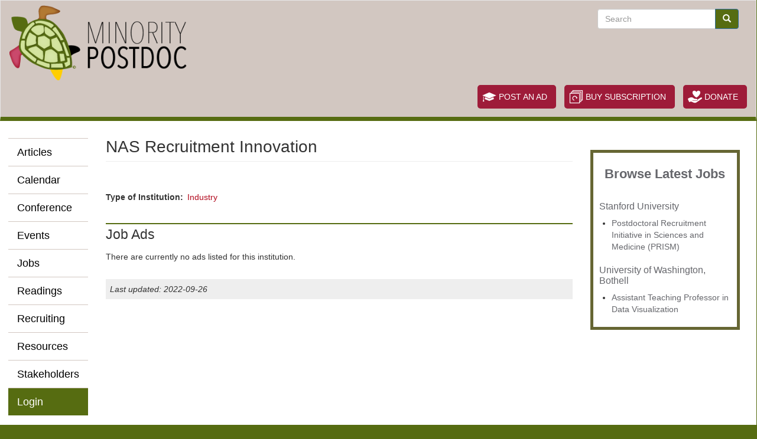

--- FILE ---
content_type: text/html; charset=UTF-8
request_url: https://www.minoritypostdoc.org/jobs/nas-recruitment-innovation
body_size: 7519
content:
<!DOCTYPE html>
<html  lang="en" dir="ltr" prefix="og: https://ogp.me/ns#">
  <head>
    <meta charset="utf-8" />
<meta name="robots" content="index, follow" />
<link rel="canonical" href="https://www.minoritypostdoc.org/jobs/nas-recruitment-innovation" />
<meta property="og:site_name" content="MinorityPostdoc" />
<meta property="og:type" content="article" />
<meta property="og:title" content="NAS Recruitment Innovation" />
<meta property="og:updated_time" content="Mon, 09/26/2022 - 17:30" />
<meta property="og:country_name" content="United States" />
<meta name="twitter:title" content="NAS Recruitment Innovation" />
<meta name="twitter:site" content="@minoritypostdoc" />
<meta name="twitter:creator" content="@minoritypostdoc" />
<meta name="Generator" content="Drupal 10 (https://www.drupal.org); Commerce 2" />
<meta name="MobileOptimized" content="width" />
<meta name="HandheldFriendly" content="true" />
<meta name="viewport" content="width=device-width, initial-scale=1.0" />
<link rel="icon" href="/sites/default/files/minoritypostdoc-favicon.png" type="image/png" />
<script>window.a2a_config=window.a2a_config||{};a2a_config.callbacks=[];a2a_config.overlays=[];a2a_config.templates={};</script>

    <title>MinorityPostdoc | NAS Recruitment Innovation</title>
    <link rel="stylesheet" media="all" href="/core/assets/vendor/jquery.ui/themes/base/core.css?t97cwh" />
<link rel="stylesheet" media="all" href="/core/assets/vendor/jquery.ui/themes/base/controlgroup.css?t97cwh" />
<link rel="stylesheet" media="all" href="/core/assets/vendor/jquery.ui/themes/base/checkboxradio.css?t97cwh" />
<link rel="stylesheet" media="all" href="/core/assets/vendor/jquery.ui/themes/base/resizable.css?t97cwh" />
<link rel="stylesheet" media="all" href="/core/assets/vendor/jquery.ui/themes/base/button.css?t97cwh" />
<link rel="stylesheet" media="all" href="/core/assets/vendor/jquery.ui/themes/base/dialog.css?t97cwh" />
<link rel="stylesheet" media="all" href="/core/misc/components/progress.module.css?t97cwh" />
<link rel="stylesheet" media="all" href="/core/misc/components/ajax-progress.module.css?t97cwh" />
<link rel="stylesheet" media="all" href="/core/modules/system/css/components/align.module.css?t97cwh" />
<link rel="stylesheet" media="all" href="/core/modules/system/css/components/fieldgroup.module.css?t97cwh" />
<link rel="stylesheet" media="all" href="/core/modules/system/css/components/container-inline.module.css?t97cwh" />
<link rel="stylesheet" media="all" href="/core/modules/system/css/components/clearfix.module.css?t97cwh" />
<link rel="stylesheet" media="all" href="/core/modules/system/css/components/details.module.css?t97cwh" />
<link rel="stylesheet" media="all" href="/core/modules/system/css/components/hidden.module.css?t97cwh" />
<link rel="stylesheet" media="all" href="/core/modules/system/css/components/item-list.module.css?t97cwh" />
<link rel="stylesheet" media="all" href="/core/modules/system/css/components/js.module.css?t97cwh" />
<link rel="stylesheet" media="all" href="/core/modules/system/css/components/nowrap.module.css?t97cwh" />
<link rel="stylesheet" media="all" href="/core/modules/system/css/components/position-container.module.css?t97cwh" />
<link rel="stylesheet" media="all" href="/core/modules/system/css/components/reset-appearance.module.css?t97cwh" />
<link rel="stylesheet" media="all" href="/core/modules/system/css/components/resize.module.css?t97cwh" />
<link rel="stylesheet" media="all" href="/core/modules/system/css/components/system-status-counter.css?t97cwh" />
<link rel="stylesheet" media="all" href="/core/modules/system/css/components/system-status-report-counters.css?t97cwh" />
<link rel="stylesheet" media="all" href="/core/modules/system/css/components/system-status-report-general-info.css?t97cwh" />
<link rel="stylesheet" media="all" href="/core/modules/system/css/components/tablesort.module.css?t97cwh" />
<link rel="stylesheet" media="all" href="/modules/contrib/jquery_ui/assets/vendor/jquery.ui/themes/base/core.css?t97cwh" />
<link rel="stylesheet" media="all" href="/modules/contrib/jquery_ui/assets/vendor/jquery.ui/themes/base/draggable.css?t97cwh" />
<link rel="stylesheet" media="all" href="/modules/contrib/jquery_ui/assets/vendor/jquery.ui/themes/base/resizable.css?t97cwh" />
<link rel="stylesheet" media="all" href="/core/modules/ckeditor5/css/ckeditor5.dialog.fix.css?t97cwh" />
<link rel="stylesheet" media="all" href="/core/modules/views/css/views.module.css?t97cwh" />
<link rel="stylesheet" media="all" href="/modules/contrib/stripe/css/stripe.css?t97cwh" />
<link rel="stylesheet" media="all" href="/core/assets/vendor/jquery.ui/themes/base/theme.css?t97cwh" />
<link rel="stylesheet" media="all" href="/modules/contrib/addtoany/css/addtoany.css?t97cwh" />
<link rel="stylesheet" media="all" href="/modules/contrib/jquery_ui/assets/vendor/jquery.ui/themes/base/theme.css?t97cwh" />
<link rel="stylesheet" media="all" href="/modules/contrib/flag/css/flag-link-ajax.css?t97cwh" />
<link rel="stylesheet" media="all" href="https://use.fontawesome.com/releases/v5.12.0/css/all.css" />
<link rel="stylesheet" media="all" href="https://use.fontawesome.com/releases/v5.12.0/css/v4-shims.css" />
<link rel="stylesheet" media="all" href="/modules/contrib/webform/modules/webform_bootstrap/css/webform_bootstrap.css?t97cwh" />
<link rel="stylesheet" media="all" href="https://cdn.jsdelivr.net/npm/entreprise7pro-bootstrap@3.4.8/dist/css/bootstrap.css" integrity="sha256-3p/H8uQndDeQADwalAGPYNGwk6732TJRjYcY05O81og=" crossorigin="anonymous" />
<link rel="stylesheet" media="all" href="https://cdn.jsdelivr.net/npm/@unicorn-fail/drupal-bootstrap-styles@0.0.2/dist/3.1.1/7.x-3.x/drupal-bootstrap.css" integrity="sha512-ys0R7vWvMqi0PjJvf7827YdAhjeAfzLA3DHX0gE/sPUYqbN/sxO6JFzZLvc/wazhj5utAy7rECg1qXQKIEZOfA==" crossorigin="anonymous" />
<link rel="stylesheet" media="all" href="https://cdn.jsdelivr.net/npm/@unicorn-fail/drupal-bootstrap-styles@0.0.2/dist/3.1.1/8.x-3.x/drupal-bootstrap.css" integrity="sha512-ixuOBF5SPFLXivQ0U4/J9sQbZ7ZjmBzciWMBNUEudf6sUJ6ph2zwkpFkoUrB0oUy37lxP4byyHasSpA4rZJSKg==" crossorigin="anonymous" />
<link rel="stylesheet" media="all" href="https://cdn.jsdelivr.net/npm/@unicorn-fail/drupal-bootstrap-styles@0.0.2/dist/3.2.0/7.x-3.x/drupal-bootstrap.css" integrity="sha512-MiCziWBODHzeWsTWg4TMsfyWWoMltpBKnf5Pf5QUH9CXKIVeGpEsHZZ4NiWaJdgqpDzU/ahNWaW80U1ZX99eKw==" crossorigin="anonymous" />
<link rel="stylesheet" media="all" href="https://cdn.jsdelivr.net/npm/@unicorn-fail/drupal-bootstrap-styles@0.0.2/dist/3.2.0/8.x-3.x/drupal-bootstrap.css" integrity="sha512-US+XMOdYSqB2lE8RSbDjBb/r6eTTAv7ydpztf8B7hIWSlwvzQDdaAGun5M4a6GRjCz+BIZ6G43l+UolR+gfLFQ==" crossorigin="anonymous" />
<link rel="stylesheet" media="all" href="https://cdn.jsdelivr.net/npm/@unicorn-fail/drupal-bootstrap-styles@0.0.2/dist/3.3.1/7.x-3.x/drupal-bootstrap.css" integrity="sha512-3gQUt+MI1o8v7eEveRmZzYx6fsIUJ6bRfBLMaUTzdmNQ/1vTWLpNPf13Tcrf7gQ9iHy9A9QjXKxRGoXEeiQnPA==" crossorigin="anonymous" />
<link rel="stylesheet" media="all" href="https://cdn.jsdelivr.net/npm/@unicorn-fail/drupal-bootstrap-styles@0.0.2/dist/3.3.1/8.x-3.x/drupal-bootstrap.css" integrity="sha512-AwNfHm/YKv4l+2rhi0JPat+4xVObtH6WDxFpUnGXkkNEds3OSnCNBSL9Ygd/jQj1QkmHgod9F5seqLErhbQ6/Q==" crossorigin="anonymous" />
<link rel="stylesheet" media="all" href="https://cdn.jsdelivr.net/npm/@unicorn-fail/drupal-bootstrap-styles@0.0.2/dist/3.4.0/8.x-3.x/drupal-bootstrap.css" integrity="sha512-j4mdyNbQqqp+6Q/HtootpbGoc2ZX0C/ktbXnauPFEz7A457PB6le79qasOBVcrSrOBtGAm0aVU2SOKFzBl6RhA==" crossorigin="anonymous" />
<link rel="stylesheet" media="all" href="/themes/mpd/css/style.css?t97cwh" />
<link rel="stylesheet" media="all" href="/themes/mpd/css/print.css?t97cwh" />

    
  </head>
  <body class="path-node page-node-type-institution has-glyphicons">
    <a href="#main-content" class="visually-hidden focusable skip-link">
      Skip to main content
    </a>
    
      <div class="dialog-off-canvas-main-canvas" data-off-canvas-main-canvas>
              <header class="navbar navbar-default container-fluid" id="navbar" role="banner">
            <div class="navbar-header">
          <div class="region region-navigation">
          <a class="logo navbar-btn pull-left" href="/" title="Home" rel="home">
      <img src="/sites/default/files/minoritypostdoc-logo-sm.png" alt="Home" />
    </a>
      <section class="views-element-container block block-views block-views-blockheader-callouts-block-1 clearfix" id="block-views-block-header-callouts-block-1-2">
  
    

      <div class="form-group"><div class="view view-header-callouts view-id-header_callouts view-display-id-block_1 js-view-dom-id-69d464c5e098b6e7d45ac85bb0028fa55b2a6e6df58ccae2e5b10d6b8a0b7efe">
  
    
      
      <div class="view-content">
          <div class="views-row"><span class="views-field views-field-field-callout-text"><span class="field-content">Rates for ads &amp; job postings</span></span>: <span class="views-field views-field-field-callout-link"><span class="field-content"><a href="/website-ad-rates" target="_blank">Find here</a></span></span></div>

    </div>
  
          </div>
</div>

  </section>

<div class="search-block-form block block-search block-search-form-block" data-drupal-selector="search-block-form" id="block-mpd-search" role="search">
  
      <h2 class="visually-hidden">Search</h2>
    
      <form action="/search/node" method="get" id="search-block-form" accept-charset="UTF-8">
  <div class="form-item js-form-item form-type-search js-form-type-search form-item-keys js-form-item-keys form-no-label form-group">
      <label for="edit-keys" class="control-label sr-only">Search</label>
  
  
  <div class="input-group"><input title="Enter the terms you wish to search for." data-drupal-selector="edit-keys" class="form-search form-control" placeholder="Search" type="search" id="edit-keys" name="keys" value="" size="15" maxlength="128" data-toggle="tooltip" /><span class="input-group-btn"><button type="submit" value="Search" class="button js-form-submit form-submit btn-primary btn icon-only"><span class="sr-only">Search</span><span class="icon glyphicon glyphicon-search" aria-hidden="true"></span></button></span></div>

  
  
  </div>
<div class="form-actions form-group js-form-wrapper form-wrapper" data-drupal-selector="edit-actions" id="edit-actions"></div>

</form>

  </div>
<nav role="navigation" aria-labelledby="block-mpd-topcallouts-menu" id="block-mpd-topcallouts">
            
  <h2 class="visually-hidden" id="block-mpd-topcallouts-menu">Top Callouts</h2>
  

        
      <ul class="menu menu--top-callouts nav">
                      <li class="first">
                                        <a href="/job-ad-buy" class="calloutpost" title="Fill out the job ad form. You will need to subscribe to do this." data-drupal-link-system-path="node/2725">Post an Ad</a>
              </li>
                      <li>
                                        <a href="/subscribe" class="calloutsubscribe" title="Access to the candidate directory, and more" data-drupal-link-system-path="node/134">Buy Subscription</a>
              </li>
                      <li class="last">
                                        <a href="https://tdsp.networkforgood.com/projects/241082-2024-year-end-campaign" class="calloutdonate" target="_blank" title="Donations are tax deductible. Our fiscal sponsor is Community Partners">Donate</a>
              </li>
        </ul>
  

  </nav>

  </div>

                          <button type="button" class="navbar-toggle" data-toggle="collapse" data-target="#navbar-collapse">
            <span class="sr-only">Toggle navigation</span>
						<div class="hamburger-icon-bars">
							<span class="icon-bar"></span>
							<span class="icon-bar"></span>
							<span class="icon-bar"></span>
						</div>
						<div class="hamburger-text">Menu</div>
          </button>
              </div>

                    <div id="navbar-collapse" class="navbar-collapse collapse">
            <div class="region region-navigation-collapsible">
    <nav role="navigation" aria-labelledby="block-mpdmainnav-2-menu" id="block-mpdmainnav-2">
            
  <h2 class="visually-hidden" id="block-mpdmainnav-2-menu">mPD Main Nav</h2>
  

        
      <ul class="menu menu--mpd-main-nav nav">
                      <li class="first">
                                        <a href="/diverse-scholar/articles" data-drupal-link-system-path="diverse-scholar/articles">Articles</a>
              </li>
                      <li>
                                        <a href="/calendar-2026" data-drupal-link-system-path="node/4722">Calendar</a>
              </li>
                      <li>
                                        <a href="/conference" data-drupal-link-system-path="node/3839">Conference</a>
              </li>
                      <li>
                                        <a href="/events" data-drupal-link-system-path="node/70">Events</a>
              </li>
                      <li>
                                        <a href="/jobs" data-drupal-link-system-path="node/16">Jobs</a>
              </li>
                      <li>
                                        <a href="/readings" data-drupal-link-system-path="node/52">Readings</a>
              </li>
                      <li>
                                        <a href="/recruiting" data-drupal-link-system-path="node/69">Recruiting</a>
              </li>
                      <li>
                                        <a href="/resources" data-drupal-link-system-path="node/68">Resources</a>
              </li>
                      <li>
                                        <a href="/stakeholders" data-drupal-link-system-path="node/53">Stakeholders</a>
              </li>
                      <li class="last">
                                        <a href="/user/login" class="non-authenticated" data-drupal-link-system-path="user/login">Login</a>
              </li>
        </ul>
  

  </nav>
<section id="block-custommenulinks-2" class="block block-mpd-custom-menu block-custommenu-block clearfix">
  
    

      <ul class="menu menu--mpd-main-nav nav"></ul>
  </section>


  </div>

        </div>
                </header>
  
  <div role="main" class="main-container container-fluid js-quickedit-main-content">
    <div class="row">

                              <div class="col-sm-12" role="heading">
              <div class="region region-header">
    <div data-drupal-messages-fallback class="hidden"></div>

  </div>

          </div>
              
                              <aside class="col-sm-2 sidebar-first" role="complementary">
              <div class="region region-sidebar-first">
    <nav role="navigation" aria-labelledby="block-mpd-mpdmainnav-menu" id="block-mpd-mpdmainnav">
            
  <h2 class="visually-hidden" id="block-mpd-mpdmainnav-menu">mPD Main Nav</h2>
  

        
      <ul class="menu menu--mpd-main-nav nav">
                      <li class="first">
                                        <a href="/diverse-scholar/articles" data-drupal-link-system-path="diverse-scholar/articles">Articles</a>
              </li>
                      <li>
                                        <a href="/calendar-2026" data-drupal-link-system-path="node/4722">Calendar</a>
              </li>
                      <li>
                                        <a href="/conference" data-drupal-link-system-path="node/3839">Conference</a>
              </li>
                      <li>
                                        <a href="/events" data-drupal-link-system-path="node/70">Events</a>
              </li>
                      <li>
                                        <a href="/jobs" data-drupal-link-system-path="node/16">Jobs</a>
              </li>
                      <li>
                                        <a href="/readings" data-drupal-link-system-path="node/52">Readings</a>
              </li>
                      <li>
                                        <a href="/recruiting" data-drupal-link-system-path="node/69">Recruiting</a>
              </li>
                      <li>
                                        <a href="/resources" data-drupal-link-system-path="node/68">Resources</a>
              </li>
                      <li>
                                        <a href="/stakeholders" data-drupal-link-system-path="node/53">Stakeholders</a>
              </li>
                      <li class="last">
                                        <a href="/user/login" class="non-authenticated" data-drupal-link-system-path="user/login">Login</a>
              </li>
        </ul>
  

  </nav>
<section id="block-custommenulinks" class="block block-mpd-custom-menu block-custommenu-block clearfix">
  
    

      <ul class="menu menu--mpd-main-nav nav"></ul>
  </section>


  </div>

          </aside>
              
                  <section class="col-sm-6">

                
                                      
                  
                          <a id="main-content"></a>
            <div class="region region-content">
        <h1 class="page-header">
<span>NAS Recruitment Innovation</span>
</h1>

  
<article data-history-node-id="3299" class="institution full clearfix">

  
    

  
  <div class="content">
    <ul class="links inline list-inline"><li class="flag-institution-link-display"></li><li class="flag-institution-subscription-status"></li></ul>
  <div class="field field--name-field-type-of-institution field--type-entity-reference field--label-inline">
    <div class="field--label">Type of Institution</div>
              <div class="field--item"><a href="/taxonomy/term/11" hreflang="en">Industry</a></div>
          </div>

  </div>

</article>

<section class="views-element-container block block-views block-views-blockjob-ads-block-3 clearfix" id="block-mpd-views-block-job-ads-block-3">
  
      <h2 class="block-title">Job Ads</h2>
    

      <div class="form-group"><div class="view view-job-ads view-id-job_ads view-display-id-block_3 js-view-dom-id-fdcf8a0ebbb2c0b90fb99401b8541ebe6bfff9896fcda716be537ef5ff00bb23">
  
    
      
      <div class="view-empty">
      <p>There are currently no ads listed for this institution.</p>

    </div>
  
          </div>
</div>

  </section>

<section class="views-element-container block block-views block-views-blocklast-updated-block-1 clearfix" id="block-views-block-last-updated-block-1">
  
    

      <div class="form-group"><div class="view view-last-updated view-id-last_updated view-display-id-block_1 js-view-dom-id-4456b0bd416b5176a07eac6cec40f0b595cd2ba38a5862e9e4a171bf618ed77b">
  
    
      
      <div class="view-content">
          <div class="views-row"><div class="views-field views-field-changed"><span class="views-label views-label-changed">Last updated: </span><span class="field-content"><time datetime="2022-09-26T17:30:01-07:00">2022-09-26</time>
</span></div></div>

    </div>
  
          </div>
</div>

  </section>


  </div>

              </section>

                              <aside class="col-sm-4 sidebar-second" role="complementary">
              <div class="region region-sidebar-second">
    <section class="views-element-container block block-views block-views-blockjob-ads-3rd-column-block-1 clearfix" id="block-views-block-job-ads-3rd-column-block-1">
  
    

      <div class="form-group"><div class="view view-job-ads-3rd-column view-id-job_ads_3rd_column view-display-id-block_1 js-view-dom-id-b22fdcfbb6da8923c90bd9b9f85fb1a1a4de3dcd4a2f5f2d065dc884ed1c0ea8">
  
    
      <div class="view-header">
      <a href="/jobs">Browse Latest Jobs</a>
    </div>
      
      <div class="view-content">
      <div class="item-list">
      <h3><a href="/jobs/stanford-university" hreflang="en">Stanford University </a></h3>
  
  <ul>

          <li><div class="views-field views-field-title"><span class="field-content"><a href="/jobs/Stanford-2025-PRISM_PD" hreflang="en">Postdoctoral Recruitment Initiative in Sciences and Medicine (PRISM)</a></span></div></li>
    
  </ul>

</div>
<div class="item-list">
      <h3><a href="/jobs/university-washington-bothell" hreflang="en">University of Washington, Bothell</a></h3>
  
  <ul>

          <li><div class="views-field views-field-title"><span class="field-content"><a href="/jobs/UnivWashingtonBothell-2026-DataVisualization" hreflang="en">Assistant Teaching Professor in Data Visualization</a></span></div></li>
    
  </ul>

</div>

    </div>
  
          </div>
</div>

  </section>


  </div>

          </aside>
                  </div>
  </div>

      <footer class="footer container-fluid" role="contentinfo">
        <div class="region region-footer">
    <section id="block-copyright" class="block block-block-content block-block-content1a21b506-033f-4a13-b185-dddda9f06258 clearfix">
  
    

      
            <div class="field field--name-body field--type-text-with-summary field--label-hidden field--item"><p><a href="http://www.communitypartners.org/project/diversescholar" target="_blank">Copyright 2004-2026 DIVERSESCHOLAR, a project of Community Partners</a>; No AI Training</p>
</div>
      
  </section>


  </div>

    </footer>
  
  </div>

    
    <script type="application/json" data-drupal-selector="drupal-settings-json">{"path":{"baseUrl":"\/","pathPrefix":"","currentPath":"node\/3299","currentPathIsAdmin":false,"isFront":false,"currentLanguage":"en"},"pluralDelimiter":"\u0003","suppressDeprecationErrors":true,"ajaxPageState":{"libraries":"[base64]","theme":"mpd","theme_token":null},"ajaxTrustedUrl":{"\/search\/node":true},"bootstrap":{"forms_has_error_value_toggle":1,"modal_animation":1,"modal_backdrop":"true","modal_focus_input":1,"modal_keyboard":1,"modal_select_text":1,"modal_show":1,"modal_size":"","popover_enabled":1,"popover_animation":1,"popover_auto_close":1,"popover_container":"body","popover_content":"","popover_delay":"0","popover_html":0,"popover_placement":"right","popover_selector":"","popover_title":"","popover_trigger":"click","tooltip_enabled":1,"tooltip_animation":1,"tooltip_container":"body","tooltip_delay":"0","tooltip_html":0,"tooltip_placement":"auto left","tooltip_selector":"","tooltip_trigger":"hover"},"views":{"ajax_path":"\/views\/ajax","ajaxViews":{"views_dom_id:b22fdcfbb6da8923c90bd9b9f85fb1a1a4de3dcd4a2f5f2d065dc884ed1c0ea8":{"view_name":"job_ads_3rd_column","view_display_id":"block_1","view_args":"","view_path":"\/node\/170","view_base_path":null,"view_dom_id":"b22fdcfbb6da8923c90bd9b9f85fb1a1a4de3dcd4a2f5f2d065dc884ed1c0ea8","pager_element":0},"views_dom_id:fdcf8a0ebbb2c0b90fb99401b8541ebe6bfff9896fcda716be537ef5ff00bb23":{"view_name":"job_ads","view_display_id":"block_3","view_args":"3299","view_path":"\/node\/3299","view_base_path":null,"view_dom_id":"fdcf8a0ebbb2c0b90fb99401b8541ebe6bfff9896fcda716be537ef5ff00bb23","pager_element":0}}},"icon_select":{"icon_select_url":"\/sites\/default\/files\/icons\/icon_select_map.svg?hash=43ba822f32f41f1578da352c6e3f4908"},"user":{"uid":0,"permissionsHash":"fefc3fcbee6a5af1f5aa68178a5d2835d63aa0be4e9390718933ffa371542e49"}}</script>
<script src="/core/assets/vendor/jquery/jquery.min.js?v=3.7.1"></script>
<script src="/core/assets/vendor/underscore/underscore-min.js?v=1.13.7"></script>
<script src="/core/assets/vendor/once/once.min.js?v=1.0.1"></script>
<script src="/core/misc/drupalSettingsLoader.js?v=10.6.1"></script>
<script src="/core/misc/drupal.js?v=10.6.1"></script>
<script src="/core/misc/drupal.init.js?v=10.6.1"></script>
<script src="/core/assets/vendor/jquery.ui/ui/version-min.js?v=10.6.1"></script>
<script src="/core/assets/vendor/jquery.ui/ui/data-min.js?v=10.6.1"></script>
<script src="/core/assets/vendor/jquery.ui/ui/disable-selection-min.js?v=10.6.1"></script>
<script src="/core/assets/vendor/jquery.ui/ui/jquery-patch-min.js?v=10.6.1"></script>
<script src="/core/assets/vendor/jquery.ui/ui/scroll-parent-min.js?v=10.6.1"></script>
<script src="/core/assets/vendor/jquery.ui/ui/unique-id-min.js?v=10.6.1"></script>
<script src="/core/assets/vendor/jquery.ui/ui/focusable-min.js?v=10.6.1"></script>
<script src="/core/assets/vendor/jquery.ui/ui/keycode-min.js?v=10.6.1"></script>
<script src="/core/assets/vendor/jquery.ui/ui/plugin-min.js?v=10.6.1"></script>
<script src="/core/assets/vendor/jquery.ui/ui/widget-min.js?v=10.6.1"></script>
<script src="/core/assets/vendor/jquery.ui/ui/labels-min.js?v=10.6.1"></script>
<script src="/core/assets/vendor/jquery.ui/ui/widgets/controlgroup-min.js?v=10.6.1"></script>
<script src="/core/assets/vendor/jquery.ui/ui/form-reset-mixin-min.js?v=10.6.1"></script>
<script src="/core/assets/vendor/jquery.ui/ui/widgets/mouse-min.js?v=10.6.1"></script>
<script src="/core/assets/vendor/jquery.ui/ui/widgets/checkboxradio-min.js?v=10.6.1"></script>
<script src="/core/assets/vendor/jquery.ui/ui/widgets/draggable-min.js?v=10.6.1"></script>
<script src="/core/assets/vendor/jquery.ui/ui/widgets/resizable-min.js?v=10.6.1"></script>
<script src="/core/assets/vendor/jquery.ui/ui/widgets/button-min.js?v=10.6.1"></script>
<script src="/core/assets/vendor/jquery.ui/ui/widgets/dialog-min.js?v=10.6.1"></script>
<script src="/modules/contrib/jquery_ui/assets/vendor/jquery.ui/ui/version-min.js?v=1.13.2"></script>
<script src="/modules/contrib/jquery_ui/assets/vendor/jquery.ui/ui/data-min.js?v=1.13.2"></script>
<script src="/modules/contrib/jquery_ui/assets/vendor/jquery.ui/ui/disable-selection-min.js?v=1.13.2"></script>
<script src="/modules/contrib/jquery_ui/assets/vendor/jquery.ui/ui/focusable-min.js?v=1.13.2"></script>
<script src="/modules/contrib/jquery_ui/assets/vendor/jquery.ui/ui/form-min.js?v=1.13.2"></script>
<script src="/modules/contrib/jquery_ui/assets/vendor/jquery.ui/ui/ie-min.js?v=1.13.2"></script>
<script src="/modules/contrib/jquery_ui/assets/vendor/jquery.ui/ui/keycode-min.js?v=1.13.2"></script>
<script src="/modules/contrib/jquery_ui/assets/vendor/jquery.ui/ui/labels-min.js?v=1.13.2"></script>
<script src="/modules/contrib/jquery_ui/assets/vendor/jquery.ui/ui/plugin-min.js?v=1.13.2"></script>
<script src="/modules/contrib/jquery_ui/assets/vendor/jquery.ui/ui/safe-active-element-min.js?v=1.13.2"></script>
<script src="/modules/contrib/jquery_ui/assets/vendor/jquery.ui/ui/safe-blur-min.js?v=1.13.2"></script>
<script src="/modules/contrib/jquery_ui/assets/vendor/jquery.ui/ui/scroll-parent-min.js?v=1.13.2"></script>
<script src="/modules/contrib/jquery_ui/assets/vendor/jquery.ui/ui/tabbable-min.js?v=1.13.2"></script>
<script src="/modules/contrib/jquery_ui/assets/vendor/jquery.ui/ui/unique-id-min.js?v=1.13.2"></script>
<script src="/modules/contrib/jquery_ui/assets/vendor/jquery.ui/ui/widget-min.js?v=1.13.2"></script>
<script src="/modules/contrib/jquery_ui/assets/vendor/jquery.ui/ui/widgets/mouse-min.js?v=1.13.2"></script>
<script src="/modules/contrib/jquery_ui/assets/vendor/jquery.ui/ui/position-min.js?v=1.13.2"></script>
<script src="/modules/contrib/jquery_ui/assets/vendor/jquery.ui/ui/widgets/draggable-min.js?v=1.13.2"></script>
<script src="/modules/contrib/jquery_ui/assets/vendor/jquery.ui/ui/widgets/resizable-min.js?v=1.13.2"></script>
<script src="/core/assets/vendor/tabbable/index.umd.min.js?v=6.3.0"></script>
<script src="/core/assets/vendor/tua-body-scroll-lock/tua-bsl.umd.min.js?v=10.6.1"></script>
<script src="https://static.addtoany.com/menu/page.js" defer></script>
<script src="/modules/contrib/addtoany/js/addtoany.js?v=10.6.1"></script>
<script src="/themes/contrib/bootstrap/js/bootstrap-pre-init.js?t97cwh"></script>
<script src="https://cdn.jsdelivr.net/npm/entreprise7pro-bootstrap@3.4.8/dist/js/bootstrap.js" integrity="sha256-DSHWUwfs+dyvqNBAlaN3fBLYhXtZgMDSoNiXIPCv+E4=" crossorigin="anonymous"></script>
<script src="/themes/contrib/bootstrap/js/drupal.bootstrap.js?t97cwh"></script>
<script src="/themes/contrib/bootstrap/js/attributes.js?t97cwh"></script>
<script src="/themes/contrib/bootstrap/js/theme.js?t97cwh"></script>
<script src="/themes/contrib/bootstrap/js/popover.js?t97cwh"></script>
<script src="/themes/contrib/bootstrap/js/tooltip.js?t97cwh"></script>
<script src="/core/misc/progress.js?v=10.6.1"></script>
<script src="/themes/contrib/bootstrap/js/misc/progress.js?t97cwh"></script>
<script src="/core/assets/vendor/loadjs/loadjs.min.js?v=4.3.0"></script>
<script src="/core/misc/debounce.js?v=10.6.1"></script>
<script src="/core/misc/announce.js?v=10.6.1"></script>
<script src="/core/misc/message.js?v=10.6.1"></script>
<script src="/themes/contrib/bootstrap/js/misc/message.js?t97cwh"></script>
<script src="/core/misc/ajax.js?v=10.6.1"></script>
<script src="/themes/contrib/bootstrap/js/misc/ajax.js?t97cwh"></script>
<script src="/core/misc/displace.js?v=10.6.1"></script>
<script src="/core/misc/jquery.tabbable.shim.js?v=10.6.1"></script>
<script src="/core/misc/position.js?v=10.6.1"></script>
<script src="/themes/contrib/bootstrap/js/modal.js?t97cwh"></script>
<script src="/themes/contrib/bootstrap/js/dialog.js?t97cwh"></script>
<script src="/themes/contrib/bootstrap/js/modal.jquery.ui.bridge.js?t97cwh"></script>
<script src="/core/misc/dialog/dialog-deprecation.js?v=10.6.1"></script>
<script src="/core/misc/dialog/dialog.js?v=10.6.1"></script>
<script src="/core/misc/dialog/dialog.position.js?v=10.6.1"></script>
<script src="/core/misc/dialog/dialog.ajax.js?v=10.6.1"></script>
<script src="/themes/contrib/bootstrap/js/misc/dialog.ajax.js?t97cwh"></script>
<script src="/modules/contrib/flag/js/flag-action_link_flash.js?v=10.6.1"></script>
<script src="/themes/mpd/js/mpd.js?t97cwh"></script>
<script src="/themes/mpd/js/printThis.js?t97cwh"></script>
<script src="https://js.stripe.com/v3/"></script>
<script src="/modules/contrib/stripe/js/stripe.js?t97cwh"></script>
<script src="/core/misc/jquery.form.js?v=4.3.0"></script>
<script src="/core/modules/views/js/base.js?v=10.6.1"></script>
<script src="/core/modules/views/js/ajax_view.js?v=10.6.1"></script>
<script src="/themes/contrib/bootstrap/js/modules/views/ajax_view.js?t97cwh"></script>
<script src="/modules/contrib/webform/js/webform.behaviors.js?t97cwh"></script>
<script src="/core/misc/states.js?v=10.6.1"></script>
<script src="/themes/contrib/bootstrap/js/misc/states.js?t97cwh"></script>
<script src="/modules/contrib/webform/js/webform.states.js?t97cwh"></script>
<script src="/modules/contrib/webform/modules/webform_bootstrap/js/webform_bootstrap.states.js?t97cwh"></script>


<!-- Start of StatCounter Code for BBEdit (Mac) -->
<script type="text/javascript">
var sc_project=5258870; 
var sc_invisible=1; 
var sc_security="bb160cf1"; 
var sc_https=1; 
var sc_remove_link=1; 
var scJsHost = (("https:" == document.location.protocol) ?
"https://secure." : "http://www.");
document.write("<sc"+"ript type='text/javascript' src='" +
scJsHost +
"statcounter.com/counter/counter.js'></"+"script>");</script>
<noscript><div class="statcounter"><img class="statcounter"
src="https://c.statcounter.com/5258870/0/bb160cf1/1/"
alt="tumblr tracker"></div></noscript>
<!-- End of StatCounter Code for BBEdit (Mac) -->

  </body>
</html>


--- FILE ---
content_type: text/css
request_url: https://www.minoritypostdoc.org/themes/mpd/css/style.css?t97cwh
body_size: 7914
content:
/**
 * Place your custom styles here.

 * COLORS ----------
 * Dark Green: #566C11;
 * Light Green: #F3F8EC;
 * Brown: #87441E;
 * Light Brown: #D2C7C1;
 * Red Border: #B2091D;
 * Pink: #DB2F57;
 * Darker Pink Hover: #9E1B39;
 * Yellow: #FFCF01;
 * Black: black

 */


 body {
	 background: #566C11;
	 margin-top: 0;
 }

 h1 {
	 font-size:2em;
 }
 h2 {
	 font-size:1.65em;
 }
 h3 {
	 font-size:1.4em;
 }

 a,
 a:link {
	color:  #B2091D;
 }
 a:hover,
 a:focus {
	 color: #87441E;
 }
 a:visited {
	 color: #87441E;
 }

.featured {
	font-size: 1.2em;
}

.right {
	text-align: right;
}
.left {
	text-align: left;
}
.center {
	text-align: center;
}

table tr th {
	font-weight: bold;
	border-bottom: 5px solid #ddd;
	border-top: 5px solid #ddd;
}
table tr.line{
		border-bottom: 1px solid #ddd;
}
button {
    background-color: #566c11;
    color: white;
    padding: 0.5em 0.75em;
    border-radius: 5px;
}

button:hover,
button:focus {
    background-color: #2b3709;
    color: white;
}

button a,
button a:link,
button a:visited {
	color: white;
}

button a:hover,
button a:focus {
/*	background-color: #2b3709;
	color: white;  */
	font-weight: normal;
	text-decoration: none;

}

.btn-info,
.user-login-form button,
.flag-job-ad-ready-to-post a {
	background-color: #566c11;
	border-color: black;
    border-radius: 5px;
}

.flag-job-ad-ready-to-post a {
	display: block;
	color: white;
    padding: 0.5em 0.75em;
    margin:-6em 0 1em 1em;
    width: auto;
    float: right;
    clear: right;
}

.btn-info:hover,
.user-login-form button:hover,
.flag-job-ad-ready-to-post a:hover {
	background-color: #2b3709;
	border-color: black;
	text-decoration: none;
}

 .navbar {
	 border-radius: 0;
	 background-color: #D2C7C1;
	 margin-top: 0px !important;
	 margin-bottom: 0;
	 border-bottom: 0.5em solid #566C11;
 }

 .navbar-header {
	 float: none;
 }

/* Logo */

.navbar-header .logo{
	position: relative;
	z-index: 10;
}

.navbar-header .logo img {
	width: 300px;
}

/* User Account Buttons */


.menu--account{
	float: none !important;
	margin-right: 0 !important;
}

ul.menu--account li,
ul.menu--members-menu li {
    background-color: #566c11;
    float: left;
	  display: block;
    margin-top: 1em;
    margin-right: 1em;
        border-radius: 5px;
}

  ul.menu--account li a,
  ul.menu--account li a:link,
	ul.menu--members-menu li a,
	ul.menu--members-menu li a:link	{
	   color: white;
	   text-transform: capitalize;
	   padding-top: 0.5em;
	   padding-bottom: 0.5em;
	}

ul.menu--account li a:hover,
ul.menu--account li a:focus,
ul.menu--members-menu li a:hover,
ul.menu--members-menu li a:focus {
	color: white;
	background-color: #2b3709;
	font-weight: normal;
	border-radius: 5px;
}

/* Ad, Subscription and Donate Buttons */

.navbar ul.menu--top-callouts {
    float: right;
}
 .navbar ul.menu--top-callouts li,
 .post-ad-button, .subscribe-button, .donate-button{
	 float: left;
	 display: block;
	 background-color: #9E1B39;
	 margin-left: 1em;
	 margin-bottom: 1em;
     border-radius: 5px;
 }

  .navbar ul.menu--top-callouts li a,
  .navbar ul.menu--top-callouts li a:link,
	.post-ad-button, .subscribe-button, .donate-button{
	   color: white;
	   text-transform: uppercase;
	   background-image: url("/themes/mpd/icons/donate.png");
	   background-repeat: no-repeat;
	   background-position: 8px center;
	   padding-left: 36px;
   }
   .navbar ul.menu--top-callouts li a.calloutpost,
	 .post-ad-button{
	   background-image: url("/themes/mpd/icons/post-job-ad.png");
   }
   .navbar ul.menu--top-callouts li a.calloutsubscribe, .subscribe-button {
	   background-image: url("/themes/mpd/icons/buy-subscription.png");
   }
.navbar ul.menu--top-callouts li a:hover,
.navbar ul.menu--top-callouts li a:focus,
.post-ad-button:hover, .subscribe-button:hover, .donate-button:hover{
	background-color: #631023;
	font-weight: normal;
	    border-radius: 5px;
}

/* Search Bar */

#block-mpd-search {
padding-top: 1em;
}

button.button.js-form-submit.form-submit.btn-primary.btn.icon-only {
    background-color: #566C11;
    margin-right: 1em;
}

button.button.js-form-submit.form-submit.btn-primary.btn.icon-only:hover,
button.button.js-form-submit.form-submit.btn-primary.btn.icon-only:focus {
    background-color: #2b3709;
}

@media screen and (min-width: 850px) {
.navbar input#edit-keys {
    width: 200px;
    float: right;
}
}

/* Search Bar and Buttons and Screen Sizes */

@media screen and (max-width: 767px) {
.navbar input#edit-keys {
    width: 200px;
    float: right;
    }
.navbar ul.menu--account,
.navbar ul.menu--members-menu {
    float: right;
    padding-right: 1em;
}
.navbar ul.menu--top-callouts {
    padding-right: 1em;
    padding-top: 1em;
}
.navbar .input-group {
    float: right;
}
}

/* Breadcrumbs */

 .breadcrumb {
	 background-color: #F3F8EC;
 }
 .breadcrumb a,
 .breadcrumb a:link {
	color: #566C11;
	text-decoration: underline;
 }
 .breadcrumb a:hover,
 .breadcrumb a:focus {
	 text-decoration: underline;
	color: black;
 }

 .main-container {
	 background: white;
	 padding: 2em 1em;
 }

 #block-mpd-mpdmainnav, #navbar-collapse {
	 border-top: 1px solid #D2C7C1;
 }
  #block-mpd-mpdmainnav .nav li a,
  #block-mpd-mpdmainnav .nav li a:link,
	.block-mpd-custom-menu ul li a,
  #navbar-collapse .nav li a,
  #navbar-collapse .nav li a:link	{
	 font-size: 1.3em;
	 color: black;
	 border-bottom: 1px solid #D2C7C1;
 }
 
 #block-mpd-mpdmainnav .nav li a:hover,
 #block-mpd-mpdmainnav .nav li a:focus,
 #block-mpd-mpdmainnav .nav li a.authenticated,
 #navbar-collapse .nav li a.authenticated,
 .block-mpd-custom-menu ul li a,
 .block-mpd-custom-menu ul li a:hover,
 #navbar-collapse .nav li a:hover,
 #navbar-collapse .nav li a:focus {
	 color: white;
	 background-color: #9E1B39;
	 border-bottom: 0;
 }
 
#block-mpd-mpdmainnav .nav li a.non-authenticated,
 #navbar-collapse .nav li a.non-authenticated{
	 color: white;
	 background-color: #566c11;
	 border-bottom: 0;
}
 
.user-logged-in #block-mpd-mpdmainnav .nav li a.non-authenticated{
	display: none;
}
 #navbar-collapse .block-mpd-custom-menu ul li a{
	 color: white !important;
	 border-bottom: none !important;
 }
 
 #block-mpd-mpdmainnav .nav li a.members{
	 display: none;
 }
 
 .user-logged-in #block-mpd-mpdmainnav .nav li a.members{
	 display: block;
 }
 
 #block-mpd-mpdmainnav .nav li .dropdown-menu,
 #navbar-collapse .nav li .dropdown-menu {
	 position: relative;
	 top: auto;
	 left: auto;
	 display: block;
	 float: none;
	 border: 0;
	 margin-left: 1em;
	 font-size: 0.8em;
 }
#block-mpd-mpdmainnav .nav li .dropdown-menu .active a,
#navbar-collapse .nav li .dropdown-menu .active a {
	background-color: #D2C7C1;
}
#block-mpd-mpdmainnav .nav li .dropdown-menu .active a:hover,
#block-mpd-mpdmainnav .nav li .dropdown-menu .active a:focus,
#navbar-collapse .nav li .dropdown-menu .active a:hover,
#navbar-collapse .nav li .dropdown-menu .active a:focus {
	background-color: #B2091D;
}



/* Homepage Callout Box */

div.view-header-callouts {
    background-color: #FFCF01;
    padding: 0.75em;
    margin-bottom: 1.5em;
    border-style: solid;
    border-color: #566C11;
    border-width: 2px;
    font-size: 1.2em;
    display: none;
}

@media screen and (min-width: 1340px) {
	.navbar div.view-header-callouts {
		display: block;
		width: 585px;
		float: left;
		margin: 2em 0.5em;
	}
	.navbar #block-views-block-header-callouts-block-1-2 {
		float: left;
	}
}

@media screen and (max-width: 1339px) {
	.navbar #block-views-block-header-callouts-block-1-2 {
		float: left;
		width: 0;
	}
	.main-container div.view-header-callouts {
		display: block;
	}
}

/* Narrowing sidebar in widest settings */
/*
@media (min-width: 768px) {
	.col-sm-3 {
	}
	.sidebar-second {
		text-align: right;
	}
	.col-sm-6 {
	}
}
*/

/* Narrowing sidebar in widest settings */
@media (min-width: 768px) {
	.col-sm-2 {
		width: auto;
	}
	.sidebar-second {
		text-align: right;
		width: 22%;
	}
	.col-sm-6 {
		width: 56%;
	}
}


@media (min-width: 960px) {
	.sidebar-second {
		text-align: right;
		width: 22%;
	}
	.col-sm-6 {
		width: 60%;
	}
}

@media (min-width: 1200px) {
	.sidebar-second {
		text-align: right;
		width: 22%;
	}
	.col-sm-6 {
		width: 64%;
	}
}

@media (min-width: 1400px) {
	.sidebar-second {
		text-align: right;
		width: 22%;
	}
	.col-sm-6 {
		width: 66%;
	}
}

@media (min-width: 1900px) {
	.sidebar-second {
		width: 16%;
	}
	.col-sm-6 {
		width: 75%;
	}
}    

/* Hiding left sidebar blocks for mobile */
@media (max-width: 767px) {
	.sidebar-first .block {
		display: none;
	}
}

/* Space after logged in user tabs */

ul.tabs--primary.nav.nav-tabs {
    margin-bottom: 1em;
}

/* Social media buttons */

span.a2a_kit.a2a_kit_size_20.addtoany_list a {
    padding-bottom: 0.5em;
    float: right;
}

/* About, Bio, Resources Pages */

div.views-field.views-field-user-picture img,
.view-resources img {
    float: left;
    margin-right: 1em;
    margin-bottom: 0.1em;
    max-width: 180px;
    clear:right;
}

div.view.view-mpd-team div.views-row,
.view-resources div.views-row,
.view-resources .field--name-description {
    overflow: auto;
    margin-bottom: 1em;
}

.view-resources .item-list h3 {
	font-size: 1em;
	margin-bottom: 0.5em;
}

div.field.field--name-user-picture.field--type-image.field--label-hidden.field--item img,
.institution img {
    float: right;
    margin-left: 1em;
    margin-bottom: 0.1em;
    max-width: 180px;
    clear: right;
}

div.field.field--name-field-profile-name.field--type-string.field--label-hidden.field--item {
    font-size: 24px;
}

.field.field--name-field-profile-title.field--type-string.field--label-hidden.field--item {
    font-weight: bold;
}

.field.field--name-field-profile-bio.field--type-text-long.field--label-above .field--label {
    visibility: hidden;
}

.field.field--name-field-profile-byline.field--type-text-long.field--label-above .field--label {
    visibility: hidden;
}

.field.field--name-field-profile-byline.field--type-text-long.field--label-above .field--item {
    font-style: italic;
}

/* Header2 About, Job Listings, Resources, Presentations, Diversity Events */

h2.block-title,
.view-mpd-team h2,
.view-resources h2,
.view-original-articles h2,
.view-diversity-events h2,
.page-node-type-page h2 {
    margin-top: 1.5em;
    padding: 0.2em 0;
    border-top-style: solid;
    border-width: 0.1em;
    border-color: #566C11;
    font-weight: normal;
}
.view-original-articles .field--name-description {
	font-size:0.75em;
	font-weight: bold;
}
.view-original-articles h2 {
	font-size: 1.2em;
}
.page-node-type-page .view-news h2 {
	border-bottom: 1px solid #566c11;
	border-top: 0;
	font-size: 1.75em;
}


.page-node-type-job-ad h1.page-header {
	font-size: 1.65em;
}

.view-institution-title-for-job-ad {
	margin: -2em 0 -0.5em;
}

/* Searchable Forms */

.view-job-ads .form--inline,
.view-resources .form--inline,
.view-original-articles .form--inline,
.view-bloggers .form--inline,
.view-readings .form--inline {
	margin-bottom: 2em;
}

.view-job-ads .form-item,
.view-resources .form-item,
.view-original-articles .form-item,
.view-bloggers .form-item,
.view-readings .form-item {
	margin-top: 0.3em;
}

/* Job Listings and Directory */

.view-job-ads h3 {font-size: 1.17em;}

.view-job-ads .item-list,
.view-job-ads.view-display-id-attachment_2 .view-content,
.highlightedresource.views-row {
    background-color: #fffdeb;
    padding: 0.2em 2em 0.5em;
    margin: 1em 0;
    border: 1px solid #ddd;
}
.highlightedresource.views-row {
	padding: 1em;
}

.view-job-ads.view-display-id-attachment_3 {
	border-top: 1px solid #333;
	margin: 2em 0;
}

.view-job-ads .attachment .item-list,
#block-mpd-views-block-job-ads-block-2 .item-list {
    background-color: white;
    padding: 0 0 10px 0;
    margin: 10px;
    border: 0;
    border-bottom: 1px solid #ddd;

}

.flag-institution-subscription-status,
.institution .field--name-field-link-external,
.flag-job-filled,
.job-ad .field--name-body {
    margin-bottom: 1em;
}

.institution .field--name-field-link-external {
	margin-top: 1em;
}

.institution .field--name-field-link-external a {
    background-color: #566C11;
    color: white;
    padding: 0.5em 0.75em;
}

.institution .field--name-field-link-external a:hover,
.institution .field--name-field-link-external a:focus {
    background-color: #2b3709;
    text-decoration: none;
}

/* Failed attempt to style Directory Login embed code

iframe form#caspioform_auth label {
    font-size: 14px !important;
}

iframe .cbLoginButton {
	background: #566C11 !important;
}

*/

/* Icon position Resources, Bloggers */

.view-resources div.views-field.views-field-views-conditional-field,
.views-field-field-bloggers-daterange,
.views-field-field-bloggers-daterange .field-content {
	display: inline;
}

.view-resources .view-content div.views-field-field-icons,
.view-bloggers .view-content div.views-field-field-icons {
	display: -webkit-inline-flex;
	display: inline-flex;
	position: absolute;
	margin-left: 1.5em;
	margin-top: -0.7em;
}

/* Articles and Readings */

.view-original-articles button {
	margin-bottom: 1em;
}

.view-original-articles .views-field-field-icons svg,
.view-readings .views-field-field-icons svg {
    float: right;
    position: relative;
    margin-top: -1em;
}

.mpd-article div.field.field--name-field-profile-name.field--type-string.field--label-hidden.field--item {
    font-size: inherit;
}

.mpd-article div.field.field--name-field-mpd-article-source div.field--item {
    font-style: italic;
    margin-bottom: 20px;
}

.mpd-article div.field.field--name-user-picture img {
    width: 80px;
}

.mpd-article div.field.field--name-field-paragraph-inline-image img,
.mpd-article div.field.field--name-field-paragraph-youtube,
.mpd-article div.field.field--name-field-embed-code-html-.field--type-text-long.field--label-hidden.field--item {
    margin-top: 10px;
    margin-bottom: 10px;
}

.mpd-article div.field.field--name-field-mpd-article-references,
.mpd-article div.field.field--name-field-mpd-article-photo-figures,
.mpd-article div.field.field--name-field-article-citation,
.mpd-article div.field.field--name-field-editor-s-note {
    padding-top: 15px;
}

.mpd-article div.field.field--name-field-editor-s-note div.field--item {
    font-style: italic;
}

.paragraph--type--inline-blockquote p {
	margin: 0.5em 1em;
	font-family: Georgia, serif;
	font-size: 1.5em;
	font-style: italic;
	quotes: "\201C""\201D""\2018""\2019";
}

.paragraph--type--inline-blockquote p:before {
    content: open-quote;
    display: inline;
    height: 0;
    line-height: 0;
    left: -10px;
    position: relative;
    top: 20px;
    color: #ccc;
    font-size: 2.5em;
}

.paragraph--type--inline-blockquote p:after {
	content: close-quote;
	visibility: hidden;
}
p.pquote {
	color: #566c11;
	float: right;
	font-style: italic;
	width: 325px;
	font-size: 2em;
	font-family: Georgia, serif;
	padding: 0 0 0.5em 1em;
	margin: 0;
	line-height: 1.25em;
}

.view-readings .views-field-title {
	font-size: 18px;
}

.view-readings blockquote {
	font-size: 16px;
	margin: 10px 0px 20px;
}

/* Diversity Events */

.view-diversity-events .views-row {
	margin-bottom: 1em;
}

.pastevents .views-row {
	color: #999;
}


.view-diversity-events .views-field-field-event-date-start,
.view-diversity-events .views-field-field-event-state{
	/* float: left; */
	display: inline-block;
}

/* Job Ad Form */

#node-job-ad-form .vertical-tabs,
#node-job-ad-form #edit-moderation-state-wrapper {
	display: none;
}

/* Authentication prompt on access denied page */

.paragraph--type--views-list {
	display: block;
	width: 100%;
}

ul.buttons,
#block-testjoblink ul,
.view-not-authenticated-prompter ul {
	margin: 0;
	padding: 0;
	display: block;
	overflow: hidden;
	width: 100%;
}

ul.buttons li,
#block-testjoblink li,
.view-not-authenticated-prompter li {
	list-style: none;
	list-style-image: none;
	list-style-position: inside;
	margin: 0 1em 1em 0;
	padding:0;
	display: inline;
	width: auto;
	float: left;
}

a.green-button,
#block-testjoblink li a,
.view-not-authenticated-prompter li a {
	display: block;
	background-color: #566c11;
    color: white;
    padding: 0.5em 0.75em;
    width: auto;
    font-size: 1.4em;
    border-radius: 5px;

}

a.green-button:hover,
a.green-button:focus,
#block-testjoblink li a:hover,
#block-testjoblink li a:focus,
.view-not-authenticated-prompter li a:hover,
.view-not-authenticated-prompter li a:focus {
    background-color: #2b3709;
    color: white;
	font-weight: normal;
	text-decoration: none;
}

/* Footer */

 footer {
	 background-color: #D2C7C1;
	 color: black;
 }
 
 .footer {
	 background-color: #D2C7C1;
	 border-top: 0.5em solid #566C11;
	 margin-top: 0;
	 text-transform: uppercase;
	 font-size: smaller;
 }

 footer a,
 footer a:link {
	 color: black;
	 text-decoration: underline;
 }

 footer a:visited {
	 color: black;
 }
 

@media (max-width: 767px) {
 footer {
	text-align: center;
 }
 
 #block-mpd-account-menu, #block-membersmenu{
	display: inline-block;
	margin: 20px auto;
 }
}

@media (min-width: 768px) {
	#block-copyright, #block-mpd-account-menu, #block-membersmenu{
		float: left;
	} 


	#block-mpd-account-menu, #block-membersmenu{
		margin-left: 20px;
		margin-top: -20px;
	}
}

.region-footer nav ul.menu li {
	background-color: #566c11;
	float: left;
	display: block;
	border-radius: 5px;
	font-size: 14px;
}

.region-footer nav ul.menu li a,
.region-footer nav ul.menu li a:link {
	color: white;
	text-transform: capitalize;
	padding-top: 0.5em;
	padding-bottom: 0.5em;
	text-decoration: none;
}

.region-footer nav ul.menu li a:hover,
.region-footer nav ul.menu li a:focus {
	color: white;
	background-color: #2b3709;
	font-weight: normal;
	border-radius: 5px;
}


 /* Pay for Ad block */
 #block-views-block-pay-for-ad-block-1,
 #block-views-block-pay-for-ad-block-1-2,
 #block-mpd-views-block-pay-for-ad-block-1 {
	 background-color: #f6f2cf;
	 margin: 0 0 1em;
	 padding: 2em;
 }
  #block-views-block-pay-for-ad-block-1-2 {
	  margin-top: 2em;
  }
 #block-views-block-pay-for-ad-block-1 h2.block-title,
 #block-views-block-pay-for-ad-block-1-2 h2.block-title,
 #block-mpd-views-block-pay-for-ad-block-1 h2.block-title{
	 border: 0;
	 margin: 0;
	 font-size: 1.4em;
	 font-weight: bold;
	 text-transform: uppercase;
 }
#block-views-block-pay-for-ad-block-1 .field--name-title,
#block-views-block-pay-for-ad-block-1 .field--label,
 #block-views-block-pay-for-ad-block-1-2 .field--name-title,
 #block-views-block-pay-for-ad-block-1-2 .field--label,
 #block-mpd-views-block-pay-for-ad-block-1 .field--name-title,
 #block-mpd-views-block-pay-for-ad-block-1 .field--label {
	 display: none;
 }
#block-views-block-pay-for-ad-block-1 .field--name-price,
 #block-views-block-pay-for-ad-block-1-2 .field--name-price,
#block-mpd-views-block-pay-for-ad-block-1 .field--name-price{
	float: right;
	color: white;
	background-color: #9E1B39;
	padding: 1em;
	border-radius: 5px;
	text-align: center;
	font-size: 1.4em;
}
#block-views-block-pay-for-ad-block-1 .view-footer,
 #block-views-block-pay-for-ad-block-1-2 .view-footer,
 #block-mpd-views-block-pay-for-ad-block-1 .view-footer {
	margin-top: 1em;
}

/* Job ad page and form display */

#group-info-for-admins {
	margin-top: 2em;
}
.page-node-type-job-ad .field--name-field-institution,
.page-node-type-job-ad .field--name-field-job-instunit {
	font-size: 1.2em;
	font-weight: bold;
}
.page-node-type-job-ad .field--name-body {
	margin-top: 1em;
}
.page-node-type-job-ad .panel-body .field--type-entity-reference {
	width: auto;
	float:left;
	margin-right: 3em;

}
.page-node-type-job-ad .field--name-field-link-external {
	font-size: 1.2em;
	font-weight: bold;
	margin: 1em 0;
}

.eeo{
	font-size: 0.9em;
	font-style: italic;
	background: #efefef;
	padding: 1em;
	margin: 2em 0;
}

/* Article cleanup */
.page-node-type-mpd-article .field--name-body {
	margin-top: 1em;
}
/* last updated */

#block-views-block-last-updated-block-1 {
	background-color: #eee;
	padding: 0.5em;
	margin-top: 2em;
	font-style: italic;
}

/* readmore */

.views-field.views-field-view-node {
	text-transform: uppercase;
	margin-right: 3em;
	font-size: 0.85em;
}
.feed-icons {
	margin: 2em 0 0;
	font-size: 0.85em;
	background-color: #efefef;
	border-radius: 5px;
	padding: 0.5em;
	width: auto;
}

/* directory pages */

.main-container .col-sm-12 {
	padding: 0 3em;
}

.main-container .col-sm-12 iframe {
	width: 2200px;
	height: 1600px;
}
.main-container .col-sm-12 iframe table {
	background-color: white !important;
}

/* job ready to post flag */
.view-job-ad-flagged-ready-to-post {
    background-color: #FFCF01;
    padding: 0.75em;
    margin-bottom: 1.5em;
    border-style: solid;
    border-color: #566C11;
    border-width: 2px;
    font-size: 1.2em;
}

.icon::before {
  display: inline-block;
  font-style: normal;
  font-variant: normal;
  text-rendering: auto;
  -webkit-font-smoothing: antialiased;
}

.field--name-field-media-description {
  margin: 2em 0;
}

.field--name-field-media-document {
  font-size: 1.3em;
  text-transform: lowercase;
}

.field--name-field-media-document::before {
  color: #B2091D;
  font-family: "Font Awesome 5 Free";
  font-size: 1.3em;
  font-weight: 900;
  content: "\f019";
  margin-right: .5em;
}


/* Hamburger Menu for Mobile */

.navbar-toggle{
	background-color: white !important;
	right: 40%;
}

#navbar-collapse{
	background: white;
}

.hamburger-icon-bars{
	float: left;
}

.hamburger-text{
	float: left;
	margin-top: -2px;
	margin-left: 5px;
	color: black;
}

@media (max-width: 767px) {
	#block-mpd-mpdmainnav,
	#block-mpd-topcallouts{
		display: none;
	}
}

@media (min-width: 768px) {
	#navbar-collapse{
		display: none !important;
	}
	.hamburger-text{
		display: none;
	}
}

/* Widepage content type remove left sidebar (primary) */

.page-node-type-wide-page .sidebar-first,
.page-node-type-wide-page .sidebar-second{
	display: none;
}

.page-node-type-wide-page .col-sm-6{
	width: 100%;
}

/* Visitors module page remove left sidebar (primary) */

.path-visitors .sidebar-first,
.path-visitors .sidebar-second{
	display: none;
}

.path-visitors .col-sm-6{
	width: 100%;
}

/* Analytics Content type remove left sidebar (primary) */

.page-node-type-analytics .sidebar-first,
.page-node-type-analytics .sidebar-second{
	display: none;
}

.page-node-type-analytics .col-sm-6{
	width: 100%;
}

/* Doctoral Directory remove left sidebar (primary) */

.path-doctoral-directory .sidebar-first,
.path-doctoral-directory .sidebar-second{
	display: none;
}

.path-doctoral-directory .col-sm-6{
	width: 100%;
}

/* JobAd Discipline Index remove left sidebar (primary) */

.path-jobad-discipline-index .sidebar-first,
.path-jobad-discipline-index .sidebar-second{
	display: none;
}

.path-jobad-discipline-index .col-sm-6{
	width: 100%;
}

/* Jobs Ads Block: 2 years and prior */

.view-id-job_ads.view-display-id-block_6 .views-field-field-institutional-unit-ref{
	display: none;
}

@media (max-width: 765px) {
	
	.menu--members-menu li{
		margin-top: -40px !important;
	}
}

@media (min-width: 765px) {
	.menu--members-menu li{
		margin-left: -15px;
	}
}

/* My Job Ads page: My Jobs Ads View */

.view-my-job-ads caption{
	font-weight: bold;
	color: black;
	font-size: 16px;
}

/* Job Ad Add/Edit page hide sections for clients */

.node-job-ad-form #edit-field-link-external-wrapper,
.node-job-ad-form #edit-field-eeo-statement-wrapper,
.node-job-ad-edit-form #edit-field-link-external-wrapper,
.node-job-ad-edit-form #edit-field-eeo-statement-wrapper,
.node-job-ad-edit-form #edit-moderation-state-wrapper{
	display: none;
}

.post-ad-button, .subscribe-button, .donate-button{
	padding: 10px 20px 10px 40px;
	color: white !important;
	margin-left: 0;
	float: none;
	display: inline-block;
}

.post-ad-button:hover, .subscribe-button:hover, .donate-button:hover{
	text-decoration: none;
}

/* Responsive Footer Links for Tablet */

@media only screen and (min-width: 768px) and (max-width: 1023px){
	#block-mpd-account-menu{
		float: none;
    clear: both;
    margin: 0px auto;
    display: table;
		padding: 20px 0;
	}
}

.path-user .field--name-field-subscription-details{
	margin-top: 20px;
}

/* Hide Diff revisons compare for non-Amdin users */

.diff-button{
	display: none;
}

/* 3rd column Job Ads block */

.view-job-ads-3rd-column{
	border: 5px solid #666633;
	text-align: left;
	padding: 10px;
	margin-bottom: 20px;
	max-width: 300px;
	margin: 20px auto;
}

@media (min-width: 768px) {
	.view-job-ads-3rd-column{
		float: right;
	}
}

.view-job-ads-3rd-column .view-header{
	font-weight: bold;
	font-size: 22px;
	text-align: center;
	padding: 10px 0;
}

.view-job-ads-3rd-column .views-row{
	margin-bottom: 10px;
}

.view-job-ads-3rd-column a{
	color: #65666B;
}

.view-job-ads-3rd-column h3 {font-size: 1.17em;}

#views-exposed-form-job-ads-3rd-column-block-1 .form-submit{
	margin-top: 10px;
}

.path-user #block-myjobadslink{
	position: absolute;
	top: 385px;
	left: 215px;
}

.path-user #block-myjobadslink a{
	position: relative;
	display: block;
	padding: 10px 15px;
	line-height: 1.42857143;
	border: 1px solid transparent;
  border-radius: 4px 4px 0 0;
}

.path-user #block-myjobadslink a:hover{
	background-color: #eeeeee;
	text-decoration: none;
}

/* Statcounter page */

.path-statcounter .region-content .page-header{
	display: none;
}

.path-statcounter .region-content table,
.path-statcounter .region-content tr,
.path-statcounter .region-content th,
.path-statcounter .region-content td{
	border: 0.5px solid black;
}

.path-statcounter .region-content th,
.path-statcounter .region-content td{
	padding: 5px 10px;
}

/* Membership Content Type */

/* .membership.teaser .edit-link{
	padding-bottom: 10px;
}
 */
.membership .field{
	padding: 5px 0;
}

.membership .field--label-inline .field--items{
	float: none;
}

.view-membership-details .field--name-field-membership-discipline .field--items .field--item,
.view-membership-details .field--name-field-job-ads-type .field--items .field--item,
.view-membership-details .field--name-field-career-type .field--items .field--item{
	display: inline-block;
}

.view-membership-details .field--name-field-membership-discipline .field--items .field--item::after,
.view-membership-details .field--name-field-job-ads-type .field--items .field--item::after,
.view-membership-details .field--name-field-career-type .field--items .field--item::after{
	content: ', ';
}

.view-membership-details .field--name-field-membership-discipline .field--items .field--item:last-child::after,
.view-membership-details .field--name-field-job-ads-type .field--items .field--item:last-child::after,
.view-membership-details .field--name-field-career-type .field--items .field--item:last-child::after{
	content: '';
}

.path-user .panel:last-child .panel-heading .panel-title,
.path-user .panel:last-child .panel-heading .edit-link{
	display: inline-block;
	margin-right: 10px;
}

/* My Job Ads view exposed filters */

.view-my-job-ads .view-filters .row{
	margin-bottom: 15px;
}

.view-my-job-ads .view-filters .row .col-sm-12{
	padding: 0 15px;
}

/* Job Ad nodes for authenticated users hide fields in description text-area */

.node-job-ad-form .field--name-body .filter-wrapper,
.node-job-ad-edit-form .field--name-body .filter-wrapper{
	display: none;
}

/* Job Ad nodes for authenticated users hide revisions tab */

.node-job-ad-edit-form .form-type-vertical-tabs{
	display: none;
}

/* Membership nodes for member users hide fields in description text-area */

.node-membership-edit-form .field--name-field-biography .filter-wrapper{
	display: none;
}

/* New Calendar Page */

.view-events thead{
	background: #6D91A0;
	color: white;
	font-weight: 100;
}

.view-events thead th,
.view-events thead a{
	color: white;
	font-weight: 100;
}

.view-events .views-field-field-bloggers-url a{
	color: #6D91A0;
}

/* Newsletter Deadline Box re-design 7-25-22 */

.newsletter-deadline{
	border: 5px solid #666633;
	background-color: #EEEEEE;
	margin: 0 auto 20px auto;
	text-align: center;
}

.newsletter-deadline h4{
	font-size: 35px;
	font-weight: 700;
}

.newsletter-deadline h4 a{
  color: #FF0000;	
}

.newsletter-deadline h5{
	font-size: 21px;
}

.view-pay-for-ad #group-help-text-checkboxes{
	margin-bottom: 0;
	border-bottom: none;
	border-bottom-left-radius: 0px;
	border-bottom-right-radius: 0px;
}

.view-pay-for-ad #edit-group-help-text-checkboxes{
	margin-bottom: 0;
	border: none;
}

.view-pay-for-ad #edit-group-help-text-checkboxes .panel-body{
	padding-bottom: 0;
}

.view-pay-for-ad #edit-group-help-text-checkboxes .help-block{
	color: black;
	font-size: 14px;
}

.view-pay-for-ad #edit-group-checkbox-footer{
	border-top: none;
	border-top-left-radius: 0px;
	border-top-right-radius: 0px;
}

.view-pay-for-ad #edit-group-checkbox-footer .panel-body{
	padding-top: 0;
}

#block-analyticsnodenotes{
	margin: 20px 0;
}

article.analytics table td,
article.analytics table th{
	border: 0.5px solid black;
	padding: 10px;
}

.page-node-type-analytics .field--name-field-last-processed{
	margin-top: 20px;
}

.view-job-ads.view-display-id-embed_2 h3 ul,
.view-job-ads.view-display-id-block_1 h3 ul{
	margin-top: 10px;
	padding-left: 21px;
}

.view-job-ads.view-display-id-embed_2 h3 li,
.view-job-ads.view-display-id-block_1 h3 li{
	line-height: 0.1em;
	font-size: 14px;
	padding-top: 10px;
}

.view-job-ads.view-display-id-embed_2 h3 li:empty,
.view-job-ads.view-display-id-block_1 h3 li:empty,
.view-job-ads.view-display-id-block_5 h3 li:empty{
	display: none;
}

#edit-selection-an-institution--more{
	display: none;
}

.view-resources .highlightedresource a{
	background-color: #fffaa0;
	font-weight: bold;
	padding: 5px 10px;
	display: inline-block;
}

.view-calendar-years .view-content{
	display: none;
}

.view-calendar-years .views-exposed-form .form-actions{
	display: none;
}

.view-doctoral-directory .view-footer{
	margin-top: 20px;
}

.view-doctoral-directory.view-display-id-page_2 .views-field{
	display: block;
	margin: 20px 0;
}

.view-doctoral-directory.view-display-id-page_2 .views-field .views-label{
	font-weight: bold;
}

.view-doctoral-directory .view-filters{
	margin-top: 20px;
}

.view-doctoral-directory .form-item{
	margin: 10px;
}

.view-home-page-promotions .views-row{
	background: #efefef;
	padding: 20px;
	margin: 1em 0;
	border: 1px solid #ddd;
}

.view-home-page-promotions .views-field-field-event-date-start-1{
	float: left;
}

#block-mpd-membersonlytextblock{
	margin-bottom: 20px;
}

.field--name-field-membership-details .viewsreference--view-title{
	display: none;
}

/* Flexslider over-rides */

.flex-control-paging li a{
	text-indent: 0;
	background: #FFFFFF;
	width: auto;
	height: auto;
	font-size: 18px;
  -webkit-box-shadow: none;
  -moz-box-shadow: none;
  -o-box-shadow: none;
  box-shadow: none;
  -webkit-border-radius: 0px;
  -moz-border-radius: 0px;
  border-radius: 0px;
}

.flex-control-paging li a:hover{
	background: #FFFFFF;
}

.flex-control-paging li a.flex-active{
	background: #FFFFFF;
	font-weight: bold;
}

ul.node-add li{
	display: block;
	margin-bottom: 10px;
}

.view-slideshow .flexslider{
	margin: 20px 0 0 0;
}

.flex-direction-nav .flex-prev,
.flex-direction-nav .flex-next{
	height: 50px;
}

--- FILE ---
content_type: text/css
request_url: https://www.minoritypostdoc.org/themes/mpd/css/print.css?t97cwh
body_size: -224
content:
/* override styles when printing */
@media print {
	
	.page-node-type-mpd-article .region-header,
	.page-node-type-mpd-article .tabs,
	.page-node-type-mpd-article .sidebar-second,
	.page-node-type-mpd-article .footer{
		display: none;
	}
	
	.page-node-type-mpd-article a:link:after, 
	.page-node-type-mpd-article a:visited:after{ 
		content: none; 
	}
	
}

--- FILE ---
content_type: text/javascript
request_url: https://www.minoritypostdoc.org/themes/mpd/js/mpd.js?t97cwh
body_size: 2242
content:
jQuery(document).ready(function($) {

	// Footer Menus: If there is a members menu, take that link and place it with user menu, removing My Jobs Ads link
	
	$('.menu--members-menu').each(function() {
		$('.menu--account .last').remove();
	});
	
	// Job Ad Edit page, for clients set the moderation state to 'Paid Not Published' when editing. This is to force it to an unpublished state as going to draft keeps it published.
	
	$('.node-job-ad-edit-form #edit-moderation-state-0-state>option:eq(1)').prop('selected', true);

	// Close Job Ads get redirect to Access Denied page if not Admin or Author. On that page is a message in a div. Display that message if the body has class path-jobs.
	
	$('.job-ad-closed-message').each(function() {
		if ($('body').hasClass('path-jobs'))
		{
			$(this).show();
		}
	});
	
	// User order page print link
	
	$('#print-receipt').click(function() {
		$('.order-section').printThis();
	});

	// User page My Job Ads Tab: Hide on specific /user pages
	$('.path-user #block-myjobadslink').each(function() {
			if ($('.page-header').text() == 'My Job Ads')
			{
				$(this).hide();
			}
			
			if ($('#toolbar-administration').length > 0)
			{
				$(this).hide();			
			}
	});
	
	// Create Job Ad Page, Institution field placeholder text change
	
	$('.node-job-ad-form #edit-field-institution-0-target-id').attr('placeholder', "type to select your institution (or choose 'Missing')");

	// Create Job Ad Page, Institution validation message

	$('.path-node .alert-danger ul li').each(function() {
		if ($(this).find('a').text() == 'Institution')
		{
			$(this).append("<br /><p>If your institution is not in the field's list, then select 'Missing' and enter institution name in the 'Note to Editor' field.</p>");
		}
	});

	// Create Job Ad Page, missing Institution popup message
	
	$('.node-job-ad-form .form-submit').click(function() {
		if ($('#edit-field-institution-0-target-id').val() == '')
		{
			alert("If your institution is not in the field's list, then select 'Missing' and enter institution name in the 'Note to Editor' field.");
		}
	});
	
	// Create Job Ad Page, Note next to Save button
	
	$('.node-job-ad-form #edit-actions').append('<br /><br /><p>Next page will preview the advertisement. If you need to make changes, click on "Edit" tab just below ad title.</p>');
	
	// User Registration Page, Institution field placeholder text
	
	$('.user-register-form #edit-field-profile-institution-0-target-id').attr('placeholder', "type to select your institution (or choose 'Missing')");
	
	// Search page have message for people searching for jobs
	
	$('.path-search .search-form').append('<br /><br /><p>Notice! Job searches should be conducted from the <a href="/jobs">Jobs page</a> using the "Keywords" field to find opportunities that are currently open.</p>');
	
	// User profile Membership section. Edit link append with the User ID from the URL
	
	$('.membership.teaser .edit-link a').each(function() {
		var url = window.location.href;
		const url_split = url.split("/");
		
		$(this).attr('href', $(this).attr('href') + url_split[4]);
	});
	
	$('.path-user .view-membership-details .edit-link').appendTo('.panel:last-child .panel-heading:first');
	
	// User profile Membership section. Hide field group if there is no view output
	
	// $('.path-user #bootstrap-panel--3').each(function() {
		// if ($(this).find('.panel-body .view-membership-details').length == 0)
		// {
			// $(this).hide();
		// }
	// });
	
	// User profile page, move username and email fields into fieldset. These fields were generate through user.html.twig template
	
	$('.path-user .custom-user-fields').insertAfter('.path-user #bootstrap-panel .panel-body .field--name-field-profile-name');
	
	// Jobs page, "Display Link Institutions" view attached to main view. If insitution is also display in the main view then remove from the "Display Link Institutions" view.

	$('.view-job-ads .job-board').each(function() {
		var institute = $(this).parent().parent().parent().find('a').first().text();

		$('.view-job-ads.view-display-id-attachment_2 .views-row').each(function() {
				if ($(this).find('a').text() == institute)
				{
					$(this).hide();
				}
		});
	});
	
	// Calendar page, Calander years view exposed filter on change event for select to click on the link based on selection

	$('.view-calendar-years .views-exposed-form select').on('change', function() {
		if (this.value != 'All')
		{
			var tid = this.value;
			$('.view-calendar-years .item-list li a').each(function() {
				if (this.text == tid)
				{
					this.click();
				}
			});
		}
	});
	
	// Breadcrumbs for widepage content
	
	$('.path-doctoral-directory .breadcrumb').each(function() {
			if ($('body').hasClass('user-logged-in'))
			{
				$(this).append('<li><a href="/user/logout">Logout</a></li>');
			}
	});

	$('.page-node-type-analytics .breadcrumb').each(function() {
			if ($('body').hasClass('user-logged-in'))
			{
				$(this).append('<li><a href="/user/logout">Logout</a></li>');
			}
	});

	$('.page-node-type-wide-page .breadcrumb').each(function() {
			if ($('body').hasClass('user-logged-in'))
			{
				$(this).append('<li><a href="/user/logout">Logout</a></li>');
			}
	});
	
	// My Job Ads Analytics View, remove first charcter from Link text
	
	$('.view-my-job-ad-analytics .views-field-nothing a').each(function() { 
		$(this).text($(this).text().substring(1));
	});
	
	
	
	
});

//Function for Flexslider module to goto a specific slide if the query string has slide in it.
(function ($, Drupal) {
  Drupal.behaviors.flexSliderGoToSlide = {
    attach: function (context, settings) {
      // Ensure FlexSlider is initialized
      if (typeof settings.flexslider === 'undefined') return;

      // Parse the 'slide' query parameter
      const urlParams = new URLSearchParams(window.location.search);
      let slideNumber = parseInt(urlParams.get('slide'), 10);

      // Adjust for 1-based indexing in the URL (e.g., ?slide=1 should go to slide 0)
      if (!isNaN(slideNumber) && slideNumber > 0) {
        slideNumber -= 1;

        // Add a small delay to ensure FlexSlider is ready
        setTimeout(function () {
          $('.flexslider', context).each(function () {
            // Check if this slider has already been processed
            if (!$(this).data('flexsliderProcessed')) {
              const slider = $(this).data('flexslider');
              if (slider) {
                slider.flexslider(slideNumber); // Go to the adjusted slide
              }
              $(this).data('flexsliderProcessed', true); // Mark as processed
            }
          });
        }, 500); // Delay of 500ms
      }
    }
  };
})(jQuery, Drupal);